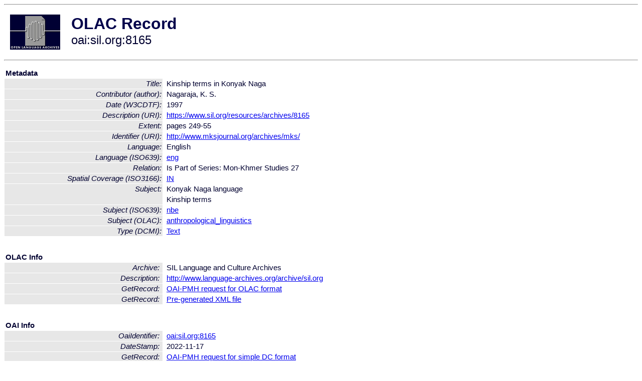

--- FILE ---
content_type: text/html
request_url: http://www.language-archives.org/item/oai:sil.org:8165
body_size: 1657
content:
<HTML>
<HEAD>
<TITLE>OLAC Record: Kinship terms in Konyak Naga</TITLE>
<script type="text/javascript" src="/js/gatrack.js"></script>
<LINK REL="stylesheet" TYPE="text/css" HREF="/olac.css">
<meta http-equiv="Content-Type" content="text/html; charset=UTF-8">
<meta name="DC.Title" content="Kinship terms in Konyak Naga">
<meta name="DC.Contributor" content="[role = author] Nagaraja, K. S.">
<meta name="DC.Coverage" content="[ISO3166] IN [Spatial Coverage]">
<meta name="DC.Date" content="[W3CDTF] 1997">
<meta name="Description" content="[URI] https://www.sil.org/resources/archives/8165">
<meta name="DC.Format" content="pages 249-55 [Extent]">
<meta name="DC.Identifier" content="[URI] http://www.mksjournal.org/archives/mks/">
<meta name="DC.Language" content="[language = eng] English">
<meta name="DC.Relation" content="Is Part of Series: Mon-Khmer Studies 27">
<meta name="DC.Subject" content="[language = nbe] Konyak Naga">
<meta name="DC.Subject" content="Kinship terms">
<meta name="DC.Subject" content="[linguistic-field = anthropological_linguistics]">
<meta name="DC.Type" content="[DCMIType] Text">
<meta name="Description" content="[URI] https://www.sil.org/resources/archives/8165">
<meta name="Keywords" content="[ISO3166] IN [Spatial Coverage];[language = nbe] Konyak Naga;Kinship terms;[linguistic-field = anthropological_linguistics]">
<style>
.lookup {width: 25%;}
.lookuptable {width: 100%;}
</style>
</HEAD>

<BODY>
<HR>
<TABLE CELLPADDING="10">
<TR>
<TD> <A HREF="/"><IMG SRC="/images/olac100.gif"
BORDER="0"></A></TD>
<TD><span style="color:#00004a; font-size:24pt; font-weight:bold"
>OLAC Record</span><br/><span style="font-size:18pt"
>oai:sil.org:8165</span></FONT></H1></TD>
</TR>
</TABLE>
<HR>

<p><table class=lookuptable cellspacing=1 cellpadding=2 border=0>
<tr><td colspan=3><b>Metadata</b></td></tr>
<tr><td class=lookup ><i>Title:</i></td><td></td><td>Kinship terms in Konyak Naga</td></tr>
<tr><td class=lookup ><i>Contributor (author):</i></td><td></td><td>Nagaraja, K. S.</td></tr>
<tr><td class=lookup ><i>Date (W3CDTF):</i></td><td></td><td>1997</td></tr>
<tr><td class=lookup ><i>Description (URI):</i></td><td></td><td><a href="https://www.sil.org/resources/archives/8165" onClick="_gaq.push(['_trackPageview', '/archive_item_clicks/sil.org']);">https://www.sil.org/resources/archives/8165</a></td></tr>
<tr><td class=lookup ><i>Extent:</i></td><td></td><td>pages 249-55</td></tr>
<tr><td class=lookup ><i>Identifier (URI):</i></td><td></td><td><a href="http://www.mksjournal.org/archives/mks/" onClick="_gaq.push(['_trackPageview', '/archive_item_clicks/sil.org']);">http://www.mksjournal.org/archives/mks/</a></td></tr>
<tr><td class=lookup ><i>Language:</i></td><td></td><td>English</td></tr>
<tr><td class=lookup ><i>Language (ISO639):</i></td><td></td><td><a href="/language/eng">eng</a></td></tr>
<tr><td class=lookup ><i>Relation:</i></td><td></td><td>Is Part of Series: Mon-Khmer Studies 27</td></tr>
<tr><td class=lookup ><i>Spatial Coverage (ISO3166):</i></td><td></td><td><a href="/country/IN">IN</a></td></tr>
<tr><td class=lookup rowspan=2><i>Subject:</i></td><td></td><td>Konyak Naga language</td></tr>
<tr><td></td><td>Kinship terms</td></tr>
<tr><td class=lookup ><i>Subject (ISO639):</i></td><td></td><td><a href="/language/nbe">nbe</a></td></tr>
<tr><td class=lookup ><i>Subject (OLAC):</i></td><td></td><td><a href="/search?q=olac_anthropological_linguistics&a=---+all+archives+">anthropological_linguistics</a></td></tr>
<tr><td class=lookup ><i>Type (DCMI):</i></td><td></td><td><a href="/search?q=dcmi_Text&a=---+all+archives+">Text</a></td></tr>
<tr>
  <td colspan=3><br><p><b>OLAC Info</b></td>
</tr>
<tr>
  <td class=lookup><i>Archive:&nbsp;</i></td>
  <td></td>
  <td>SIL Language and Culture Archives</td>
</tr>
<tr>
  <td class=lookup><i>Description:&nbsp;</i></td>
  <td></td>
  <td><a href="/archive/sil.org">http://www.language-archives.org/archive/sil.org</a></td>
</tr>
<tr>
  <td class=lookup><i>GetRecord:&nbsp;</i></td>
  <td></td>
  <td><a href="/cgi-bin/olaca3.pl?verb=GetRecord&identifier=oai:sil.org:8165&metadataPrefix=olac">OAI-PMH request for OLAC format</a></td>
</tr>
<tr>
  <td class=lookup><i>GetRecord:&nbsp;</i></td>
  <td></td>
  <td><a href="/static-records/oai:sil.org:8165.xml">Pre-generated XML file</td><tr>
  <td colspan=3><br><p><b>OAI Info</b></td>
</tr>
<tr>
  <td class=lookup><i>OaiIdentifier:&nbsp;</i></td>
  <td></td>
  <td><a href="/item/oai:sil.org:8165">oai:sil.org:8165</a></td>
</tr>
<tr>
  <td class=lookup><i>DateStamp:&nbsp;</i></td>
  <td></td><td>2022-11-17</td>
</tr>
<tr>
  <td class=lookup><i>GetRecord:&nbsp;</i></td>
  <td></td>
  <td><a href="/cgi-bin/olaca3.pl?verb=GetRecord&identifier=oai:sil.org:8165&metadataPrefix=oai_dc">OAI-PMH request for simple DC format</a></td>
</tr><tr><td colspan=3><br><p><b>Search Info</b></td></tr><tr><td class=lookup><i>Citation:&nbsp;</i></td><td></td><td>Nagaraja, K. S. 1997. SIL Language and Culture Archives.
</td></tr><tr><td class=lookup><i>Terms:&nbsp;</i></td><td></td><td>area_Asia area_Europe country_GB country_IN dcmi_Text iso639_eng iso639_nbe olac_anthropological_linguistics</td></tr><tr><td colspan=3><br><p><b>Inferred Metadata</b></td></tr><tr><td class="lookup"><i>Country:&nbsp;</i></td><td></td><td><a href="/search?q=country_IN&a=---+all+archives+">India</a></tr><tr><td class="lookup"><i>Area:&nbsp;</i></td><td></td><td><a href="/search?q=area_Asia&a=---+all+archives+">Asia</a></tr></table>
<script type="text/javascript">
_gaq.push(['_trackPageview', '/item/']);
_gaq.push(['_trackPageview',
           '/archive_item_hits/sil.org']);
</script>
<hr>
<div class="timestamp">
http://www.language-archives.org/item.php/oai:sil.org:8165<br>
Up-to-date as of: Sun Jan 8 1:21:15 EST 2023</div>

</BODY>
</HTML>
